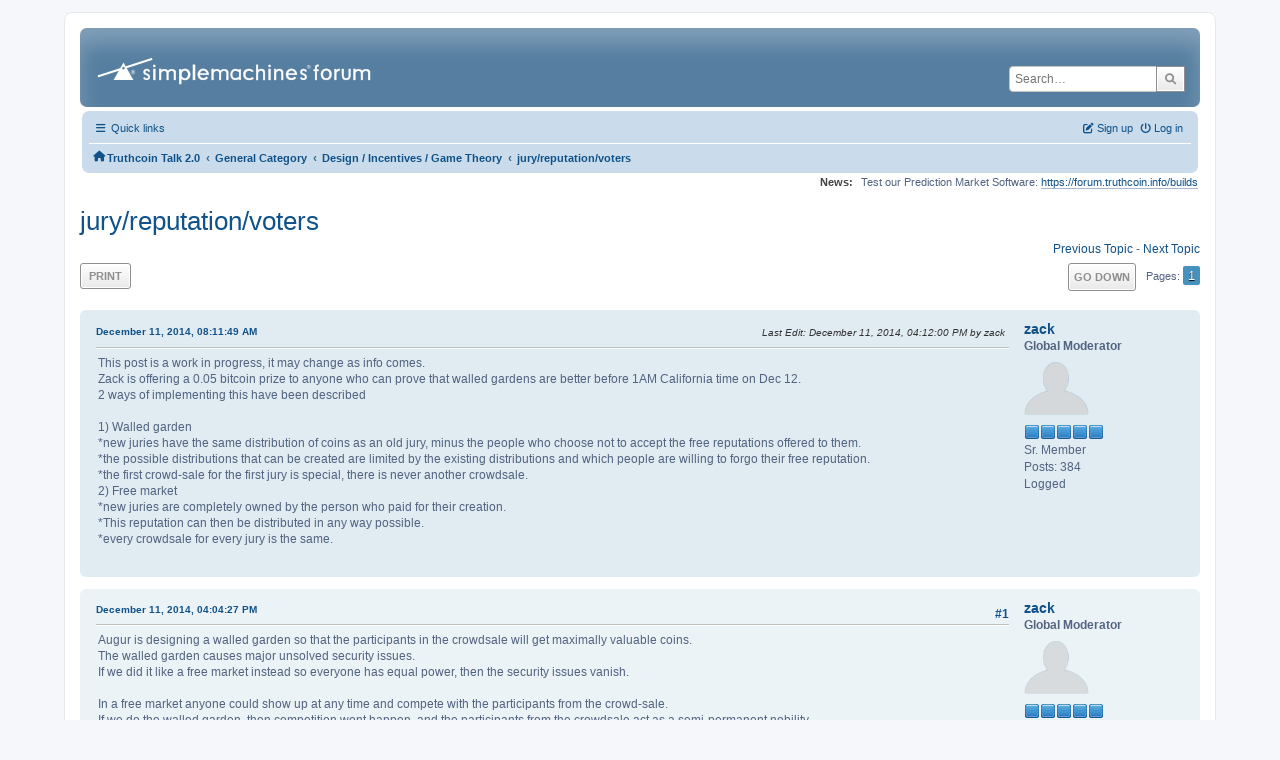

--- FILE ---
content_type: text/html; charset=UTF-8
request_url: https://forum.truthcoin.info/index.php?topic=162.0
body_size: 7781
content:
<!DOCTYPE html>
<html lang="en-US">
<head>
	<meta charset="UTF-8">
	<link rel="stylesheet" href="https://forum.truthcoin.info/Themes/ProCurve/css/minified_4826d10121a33f6e04d0a84510c907d9.css?smf213_1670139206">
	<link rel="stylesheet" href="https://use.fontawesome.com/releases/v6.1.2/css/all.css">
	<style>
	img.avatar { max-width: 65px !important; max-height: 65px !important; }
	
	</style>
	<script>
		var smf_theme_url = "https://forum.truthcoin.info/Themes/ProCurve";
		var smf_default_theme_url = "https://forum.truthcoin.info/Themes/default";
		var smf_images_url = "https://forum.truthcoin.info/Themes/ProCurve/images";
		var smf_smileys_url = "https://forum.truthcoin.info/Smileys";
		var smf_smiley_sets = "default,aaron,akyhne,fugue,alienine";
		var smf_smiley_sets_default = "default";
		var smf_avatars_url = "https://forum.truthcoin.info/avatars";
		var smf_scripturl = "https://forum.truthcoin.info/index.php?PHPSESSID=upjmaosse13v6sqfhdp0m0962i&amp;";
		var smf_iso_case_folding = false;
		var smf_charset = "UTF-8";
		var smf_session_id = "48f198c52d19733647a3c2d1d2f25557";
		var smf_session_var = "ad71f94e0cd";
		var smf_member_id = 0;
		var ajax_notification_text = 'Loading...';
		var help_popup_heading_text = 'A little lost? Let me explain:';
		var banned_text = 'Sorry Guest, you are banned from using this forum!';
		var smf_txt_expand = 'Expand';
		var smf_txt_shrink = 'Shrink';
		var smf_quote_expand = false;
		var allow_xhjr_credentials = false;
	</script>
	<script src="https://ajax.googleapis.com/ajax/libs/jquery/3.6.0/jquery.min.js"></script>
	<script src="https://forum.truthcoin.info/Themes/default/scripts/jquery.sceditor.bbcode.min.js?smf213_1670139206"></script>
	<script src="https://forum.truthcoin.info/Themes/ProCurve/scripts/minified_cc0341e07a69fcb7aadd1fc8b861d06a.js?smf213_1670139206"></script>
	<script src="https://forum.truthcoin.info/Themes/ProCurve/scripts/minified_a5701df38ada00601fcbb6ef0a85ea33.js?smf213_1670139206" defer></script>
	<script>
		var smf_smileys_url = 'https://forum.truthcoin.info/Smileys/default';
		var bbc_quote_from = 'Quote from';
		var bbc_quote = 'Quote';
		var bbc_search_on = 'on';
	var smf_you_sure ='Are you sure you want to do this?';
	</script>
	<title>jury/reputation/voters</title>
	<meta name="viewport" content="width=device-width, initial-scale=1">
	<meta property="og:site_name" content="Truthcoin Talk 2.0">
	<meta property="og:title" content="jury/reputation/voters">
	<meta name="keywords" content="hivemind, truthcoin, decentralized, prediction markets, bitcoin">
	<meta property="og:url" content="https://forum.truthcoin.info/index.php/topic,162.0.html?PHPSESSID=upjmaosse13v6sqfhdp0m0962i">
	<meta property="og:description" content="jury/reputation/voters">
	<meta name="description" content="jury/reputation/voters">
	<meta name="theme-color" content="#557EA0">
	<link rel="canonical" href="https://forum.truthcoin.info/index.php?topic=162.0">
	<link rel="help" href="https://forum.truthcoin.info/index.php?PHPSESSID=upjmaosse13v6sqfhdp0m0962i&amp;action=help">
	<link rel="contents" href="https://forum.truthcoin.info/index.php?PHPSESSID=upjmaosse13v6sqfhdp0m0962i&amp;">
	<link rel="search" href="https://forum.truthcoin.info/index.php?PHPSESSID=upjmaosse13v6sqfhdp0m0962i&amp;action=search">
	<link rel="alternate" type="application/rss+xml" title="Truthcoin Talk 2.0 - RSS" href="https://forum.truthcoin.info/index.php?PHPSESSID=upjmaosse13v6sqfhdp0m0962i&amp;action=.xml;type=rss2;board=8">
	<link rel="alternate" type="application/atom+xml" title="Truthcoin Talk 2.0 - Atom" href="https://forum.truthcoin.info/index.php?PHPSESSID=upjmaosse13v6sqfhdp0m0962i&amp;action=.xml;type=atom;board=8">
	<link rel="index" href="https://forum.truthcoin.info/index.php/board,8.0.html?PHPSESSID=upjmaosse13v6sqfhdp0m0962i">
</head>
<body id="chrome" class="action_messageindex board_8">
<div id="footerfix">
	<div id="wrapper">
	    <div id="header">
			<h1 class="forumtitle">
				<a class="top" href="https://forum.truthcoin.info/index.php?PHPSESSID=upjmaosse13v6sqfhdp0m0962i&amp;"><img src="https://forum.truthcoin.info/Themes/ProCurve/images/custom/logo.png" alt="Truthcoin Talk 2.0" title="Truthcoin Talk 2.0"></a>
			</h1>
			<form id="search_form" class="floatright" action="https://forum.truthcoin.info/index.php?PHPSESSID=upjmaosse13v6sqfhdp0m0962i&amp;action=search2" method="post" accept-charset="UTF-8">
				<input type="search" name="search" value="" placeholder="Search…">&nbsp;
				<input type="hidden" name="sd_topic" value="162">
				<button type="submit" name="search2" class="button no-border-radius" value="search"><i class="fa-solid fa-magnifying-glass"></i></button>
				<input type="hidden" name="advanced" value="0">
			</form>
	    </div>
		<div id="upper_section">
			<div id="inner_section">
               <div id="inner_wrap"1>
				  <div class="navbox">
				  	<div class="row">
                    <div class="column">
					<div class="user">
<ul id="quick_menu">
	<li><i class="fa-solid fa-bars"></i>	Quick links
		<ul>
			<li><a href="https://forum.truthcoin.info/index.php?PHPSESSID=upjmaosse13v6sqfhdp0m0962i&amp;action=recent" title="View the most recent posts on the forum.">Recent posts</a></li>
		</ul>
	</li>
</ul>
				<a class="mobile_user_menu">
					<span class="menu_icon"></span>
					<span class="text_menu">Main Menu</span>
				</a>
				<div id="main_menu">
					<div id="mobile_user_menu" class="popup_container">
						<div class="popup_window description">
							<div class="popup_heading">Main Menu
								<a href="javascript:void(0);" class="main_icons hide_popup"></a>
							</div>
							
					<ul class="dropmenu menu_nav">
						<li class="button_home">
							<a class="active" href="https://forum.truthcoin.info/index.php?PHPSESSID=upjmaosse13v6sqfhdp0m0962i&amp;">
								<span class="main_icons home"></span><span class="textmenu">Home</span>
							</a>
						</li>
						<li class="button_search">
							<a href="https://forum.truthcoin.info/index.php?PHPSESSID=upjmaosse13v6sqfhdp0m0962i&amp;action=search">
								<span class="main_icons search"></span><span class="textmenu">Search</span>
							</a>
						</li>
					</ul><!-- .menu_nav -->
						</div>
					</div>
				</div>
	</div></div>
		            <div class="column">
			<ul class="user_panel" id="top_info">
				<li class="button_login">
					<a href="https://forum.truthcoin.info/index.php?PHPSESSID=upjmaosse13v6sqfhdp0m0962i&amp;action=login" class="open" onclick="return reqOverlayDiv(this.href, 'Log in', 'login');">
						<i class="fa-solid fa-power-off"></i>
						<span class="textmenu">Log in</span>
					</a>
				</li>
				<li class="button_signup">
					<a href="https://forum.truthcoin.info/index.php?PHPSESSID=upjmaosse13v6sqfhdp0m0962i&amp;action=signup" class="open">
						<i class="fa-solid fa-pen-to-square"></i>
						<span class="textmenu">Sign up</span>
					</a>
				</li>
			</ul>
				  </div>
				</div>								
					<hr class="clear">
				<div class="navigate_section">
					<ul><li class="first"><a href="https://forum.truthcoin.info/index.php?PHPSESSID=upjmaosse13v6sqfhdp0m0962i&amp;"><i class="fa-solid fa-house"></i></a></li>
						<li>
							<a href="https://forum.truthcoin.info/index.php?PHPSESSID=upjmaosse13v6sqfhdp0m0962i&amp;"><span>Truthcoin Talk 2.0</span></a>
						</li>
						<li>
							<span class="dividers"> &#8249; </span>
							<a href="https://forum.truthcoin.info/index.php?PHPSESSID=upjmaosse13v6sqfhdp0m0962i&amp;#c1"><span>General Category</span></a>
						</li>
						<li>
							<span class="dividers"> &#8249; </span>
							<a href="https://forum.truthcoin.info/index.php/board,8.0.html?PHPSESSID=upjmaosse13v6sqfhdp0m0962i"><span>Design / Incentives / Game Theory</span></a>
						</li>
						<li class="last">
							<span class="dividers"> &#8249; </span>
							<a href="https://forum.truthcoin.info/index.php/topic,162.0.html?PHPSESSID=upjmaosse13v6sqfhdp0m0962i"><span>jury/reputation/voters</span></a>
						</li>
					</ul>
				</div><!-- .navigate_section -->        
	             </div>
	          </div> <div class="time_news_section"> 
					<div class="newsblock">
						<h2>News: </h2>
						<p>Test our Prediction Market Software: <a href="https://forum.truthcoin.info/builds" class="bbc_link" target="_blank" rel="noopener">https://forum.truthcoin.info/builds</a></p>
					</div>
	<br><br>
			</div>
			</div><!-- #inner_section -->
		</div><!-- #upper_section -->
		<div id="content_section">
			<div id="main_content_section">

			<h2 class="display_title">
				<span id="top_subject">jury/reputation/voters</span>
			</h2>
			<span class="nextlinks floatright"><a href="https://forum.truthcoin.info/index.php/topic,162.0/prev_next,prev.html?PHPSESSID=upjmaosse13v6sqfhdp0m0962i#new">Previous topic</a> - <a href="https://forum.truthcoin.info/index.php/topic,162.0/prev_next,next.html?PHPSESSID=upjmaosse13v6sqfhdp0m0962i#new">Next topic</a></span>
		<!-- #display_head -->
		
		<div class="pagesection top">
			
		<div class="buttonlist floatleft">
			
				<a class="button button_strip_print" href="https://forum.truthcoin.info/index.php?PHPSESSID=upjmaosse13v6sqfhdp0m0962i&amp;action=printpage;topic=162.0"  rel="nofollow">Print</a>
		</div>
			 
			<div class="pagelinks floatright">
				<a href="#bot" class="button">Go Down</a>
				<span class="pages">Pages</span><span class="current_page">1</span> 
			</div>
		<div class="mobile_buttons floatright">
			<a class="button mobile_act">User actions</a>
			
		</div>
		</div>
		<div id="forumposts">
			<form action="https://forum.truthcoin.info/index.php?PHPSESSID=upjmaosse13v6sqfhdp0m0962i&amp;action=quickmod2;topic=162.0" method="post" accept-charset="UTF-8" name="quickModForm" id="quickModForm" onsubmit="return oQuickModify.bInEditMode ? oQuickModify.modifySave('48f198c52d19733647a3c2d1d2f25557', 'ad71f94e0cd') : false">
				<div class="windowbg" id="msg802">
					
					<div class="post_wrapper">
						<div class="poster">
							<h4>
								<a href="https://forum.truthcoin.info/index.php?PHPSESSID=upjmaosse13v6sqfhdp0m0962i&amp;action=profile;u=15" title="View the profile of zack">zack</a>
							</h4>
							<ul class="user_info">
								<li class="membergroup">Global Moderator</li>
								<li class="avatar">
									<a href="https://forum.truthcoin.info/index.php?PHPSESSID=upjmaosse13v6sqfhdp0m0962i&amp;action=profile;u=15"><img class="avatar" src="https://forum.truthcoin.info/avatars/default.png" alt=""></a>
								</li>
								<li class="icons"><img src="https://forum.truthcoin.info/Themes/ProCurve/images/membericons/icongmod.png" alt="*"><img src="https://forum.truthcoin.info/Themes/ProCurve/images/membericons/icongmod.png" alt="*"><img src="https://forum.truthcoin.info/Themes/ProCurve/images/membericons/icongmod.png" alt="*"><img src="https://forum.truthcoin.info/Themes/ProCurve/images/membericons/icongmod.png" alt="*"><img src="https://forum.truthcoin.info/Themes/ProCurve/images/membericons/icongmod.png" alt="*"></li>
								<li class="postgroup">Sr. Member</li>
								<li class="postcount">Posts: 384</li>
								<li class="profile">
									<ol class="profile_icons">
									</ol>
								</li><!-- .profile -->
								<li class="poster_ip">Logged</li>
							</ul>
						</div><!-- .poster -->
						<div class="postarea">
							<div class="keyinfo">
								<div id="subject_802" class="subject_title subject_hidden">
									<a href="https://forum.truthcoin.info/index.php?PHPSESSID=upjmaosse13v6sqfhdp0m0962i&amp;msg=802" rel="nofollow">jury/reputation/voters</a>
								</div>
								
								<div class="postinfo">
									<span class="messageicon"  style="position: absolute; z-index: -1;">
										<img src="https://forum.truthcoin.info/Themes/ProCurve/images/post/xx.png" alt="">
									</span>
									<a href="https://forum.truthcoin.info/index.php?PHPSESSID=upjmaosse13v6sqfhdp0m0962i&amp;msg=802" rel="nofollow" title="jury/reputation/voters" class="smalltext">December 11, 2014, 08:11:49 AM</a>
									<span class="spacer"></span>
									<span class="smalltext modified floatright mvisible" id="modified_802"><span class="lastedit">Last Edit</span>: December 11, 2014, 04:12:00 PM by zack
									</span>
								</div>
								<div id="msg_802_quick_mod"></div>
							</div><!-- .keyinfo -->
							<div class="post">
								<div class="inner" data-msgid="802" id="msg_802">
									This post is a work in progress, it may change as info comes.<br />Zack is offering a 0.05 bitcoin prize to anyone who can prove that walled gardens are better before 1AM California time on Dec 12.<br />2 ways of implementing this have been described<br /><br />1) Walled garden<br />*new juries have the same distribution of coins as an old jury, minus the people who choose not to accept the free reputations offered to them.<br />*the possible distributions that can be created are limited by the existing distributions and which people are willing to forgo their free reputation.<br />*the first crowd-sale for the first jury is special, there is never another crowdsale.<br />2) Free market<br />*new juries are completely owned by the person who paid for their creation.<br />*This reputation can then be distributed in any way possible.<br />*every crowdsale for every jury is the same.
								</div>
							</div><!-- .post -->
							<div class="under_message">
							</div><!-- .under_message -->
						</div><!-- .postarea -->
						<div class="moderatorbar">
						</div><!-- .moderatorbar -->
					</div><!-- .post_wrapper -->
				</div><!-- $message[css_class] -->
				<hr class="post_separator">
				<div class="windowbg" id="msg803">
					
					
					<div class="post_wrapper">
						<div class="poster">
							<h4>
								<a href="https://forum.truthcoin.info/index.php?PHPSESSID=upjmaosse13v6sqfhdp0m0962i&amp;action=profile;u=15" title="View the profile of zack">zack</a>
							</h4>
							<ul class="user_info">
								<li class="membergroup">Global Moderator</li>
								<li class="avatar">
									<a href="https://forum.truthcoin.info/index.php?PHPSESSID=upjmaosse13v6sqfhdp0m0962i&amp;action=profile;u=15"><img class="avatar" src="https://forum.truthcoin.info/avatars/default.png" alt=""></a>
								</li>
								<li class="icons"><img src="https://forum.truthcoin.info/Themes/ProCurve/images/membericons/icongmod.png" alt="*"><img src="https://forum.truthcoin.info/Themes/ProCurve/images/membericons/icongmod.png" alt="*"><img src="https://forum.truthcoin.info/Themes/ProCurve/images/membericons/icongmod.png" alt="*"><img src="https://forum.truthcoin.info/Themes/ProCurve/images/membericons/icongmod.png" alt="*"><img src="https://forum.truthcoin.info/Themes/ProCurve/images/membericons/icongmod.png" alt="*"></li>
								<li class="postgroup">Sr. Member</li>
								<li class="postcount">Posts: 384</li>
								<li class="profile">
									<ol class="profile_icons">
									</ol>
								</li><!-- .profile -->
								<li class="poster_ip">Logged</li>
							</ul>
						</div><!-- .poster -->
						<div class="postarea">
							<div class="keyinfo">
								<div id="subject_803" class="subject_title subject_hidden">
									<a href="https://forum.truthcoin.info/index.php?PHPSESSID=upjmaosse13v6sqfhdp0m0962i&amp;msg=803" rel="nofollow">Re: jury/reputation/voters</a>
								</div>
								<span class="page_number floatright">#1</span>
								<div class="postinfo">
									<span class="messageicon"  style="position: absolute; z-index: -1;">
										<img src="https://forum.truthcoin.info/Themes/ProCurve/images/post/xx.png" alt="">
									</span>
									<a href="https://forum.truthcoin.info/index.php?PHPSESSID=upjmaosse13v6sqfhdp0m0962i&amp;msg=803" rel="nofollow" title="Reply #1 - Re: jury/reputation/voters" class="smalltext">December 11, 2014, 04:04:27 PM</a>
									<span class="spacer"></span>
									<span class="smalltext modified floatright" id="modified_803">
									</span>
								</div>
								<div id="msg_803_quick_mod"></div>
							</div><!-- .keyinfo -->
							<div class="post">
								<div class="inner" data-msgid="803" id="msg_803">
									Augur is designing a walled garden so that the participants in the crowdsale will get maximally valuable coins.<br />The walled garden causes major unsolved security issues.<br />If we did it like a free market instead so everyone has equal power, then the security issues vanish.<br /><br />In a free market anyone could show up at any time and compete with the participants from the crowd-sale.<br />If we do the walled garden, then competition wont happen, and the participants from the crowdsale act as a semi-permanent nobility.<br /><br />They are breaking the software in an effort to make the crowd-sale more profitable, because they want to make more profit in the near future.
								</div>
							</div><!-- .post -->
							<div class="under_message">
							</div><!-- .under_message -->
						</div><!-- .postarea -->
						<div class="moderatorbar">
						</div><!-- .moderatorbar -->
					</div><!-- .post_wrapper -->
				</div><!-- $message[css_class] -->
				<hr class="post_separator">
				<div class="windowbg" id="msg804">
					
					
					<div class="post_wrapper">
						<div class="poster">
							<h4>
								<a href="https://forum.truthcoin.info/index.php?PHPSESSID=upjmaosse13v6sqfhdp0m0962i&amp;action=profile;u=1" title="View the profile of psztorc">psztorc</a>
							</h4>
							<ul class="user_info">
								<li class="membergroup">Administrator</li>
								<li class="avatar">
									<a href="https://forum.truthcoin.info/index.php?PHPSESSID=upjmaosse13v6sqfhdp0m0962i&amp;action=profile;u=1"><img class="avatar" src="https://forum.truthcoin.info/avatars/default.png" alt=""></a>
								</li>
								<li class="icons"><img src="https://forum.truthcoin.info/Themes/ProCurve/images/membericons/iconadmin.png" alt="*"><img src="https://forum.truthcoin.info/Themes/ProCurve/images/membericons/iconadmin.png" alt="*"><img src="https://forum.truthcoin.info/Themes/ProCurve/images/membericons/iconadmin.png" alt="*"><img src="https://forum.truthcoin.info/Themes/ProCurve/images/membericons/iconadmin.png" alt="*"><img src="https://forum.truthcoin.info/Themes/ProCurve/images/membericons/iconadmin.png" alt="*"></li>
								<li class="postgroup">Hero Member</li>
								<li class="postcount">Posts: 465</li>
								<li class="profile">
									<ol class="profile_icons">
									</ol>
								</li><!-- .profile -->
								<li class="poster_ip">Logged</li>
							</ul>
						</div><!-- .poster -->
						<div class="postarea">
							<div class="keyinfo">
								<div id="subject_804" class="subject_title subject_hidden">
									<a href="https://forum.truthcoin.info/index.php?PHPSESSID=upjmaosse13v6sqfhdp0m0962i&amp;msg=804" rel="nofollow">Re: jury/reputation/voters</a>
								</div>
								<span class="page_number floatright">#2</span>
								<div class="postinfo">
									<span class="messageicon"  style="position: absolute; z-index: -1;">
										<img src="https://forum.truthcoin.info/Themes/ProCurve/images/post/xx.png" alt="">
									</span>
									<a href="https://forum.truthcoin.info/index.php?PHPSESSID=upjmaosse13v6sqfhdp0m0962i&amp;msg=804" rel="nofollow" title="Reply #2 - Re: jury/reputation/voters" class="smalltext">December 11, 2014, 05:08:08 PM</a>
									<span class="spacer"></span>
									<span class="smalltext modified floatright" id="modified_804">
									</span>
								</div>
								<div id="msg_804_quick_mod"></div>
							</div><!-- .keyinfo -->
							<div class="post">
								<div class="inner" data-msgid="804" id="msg_804">
									I think, in this cryptocoin-space most of all, the &quot;free market&quot; phrase is quite misused. Free markets work because <b>entrepreneurs</b> are free to combine capital -however they like- to offer goods and services to customers. However, the <b>customers</b> themselves don&#039;t need any freedom <i>other than the freedom to go to a competitor</i>. Google doesn&#039;t give me a choice of search-algorithms, or even search-options (unless I specifically ask for a few simple ones)...it just finds what I want.<br /><br />Satoshi&#039;s innovations allow us to freely combine code to make new pieces of software, but the software itself is highly restrictive: Bitcoin doesn&#039;t <i>create</i> digital scarcity as much as it <i>prevents</i> double-spending. Soft forks (which &quot;add&quot; functionality) are literally defined by restrictions.<br /><br />So, unlike in entrepreneurship / development, and unlike in personalize-able-software (game-hotkeys, desktop background, social media profiles), <b>I regard every single choice given to the user as a failure of the protocol</b>.<br /><br />In fact, over the last few days, for Whitepaper 1.4 (the last and almost-certainly final or semi-final version), I have been going through all the choices about fees, prices, branching to make absolutely sure they are replaced by high-quality feedback loops.<br /><br />My current thoughts are for 1 initial distribution, copied into two competing branches, listing-fees as a step-function of decisions already added, and Voters using a &gt;phi vote to [1] set the &quot;Branch Rules&quot; text for the far future, and [2] propose and agree to Branch into two daughter-branches. These decisions are to maximize stability and security in both the technical and economic domains.
								</div>
							</div><!-- .post -->
							<div class="under_message">
							</div><!-- .under_message -->
						</div><!-- .postarea -->
						<div class="moderatorbar">
							<div class="signature" id="msg_804_signature">
								Nullius In Verba
							</div>
						</div><!-- .moderatorbar -->
					</div><!-- .post_wrapper -->
				</div><!-- $message[css_class] -->
				<hr class="post_separator">
				<div class="windowbg" id="msg805">
					
					
					<div class="post_wrapper">
						<div class="poster">
							<h4>
								<a href="https://forum.truthcoin.info/index.php?PHPSESSID=upjmaosse13v6sqfhdp0m0962i&amp;action=profile;u=15" title="View the profile of zack">zack</a>
							</h4>
							<ul class="user_info">
								<li class="membergroup">Global Moderator</li>
								<li class="avatar">
									<a href="https://forum.truthcoin.info/index.php?PHPSESSID=upjmaosse13v6sqfhdp0m0962i&amp;action=profile;u=15"><img class="avatar" src="https://forum.truthcoin.info/avatars/default.png" alt=""></a>
								</li>
								<li class="icons"><img src="https://forum.truthcoin.info/Themes/ProCurve/images/membericons/icongmod.png" alt="*"><img src="https://forum.truthcoin.info/Themes/ProCurve/images/membericons/icongmod.png" alt="*"><img src="https://forum.truthcoin.info/Themes/ProCurve/images/membericons/icongmod.png" alt="*"><img src="https://forum.truthcoin.info/Themes/ProCurve/images/membericons/icongmod.png" alt="*"><img src="https://forum.truthcoin.info/Themes/ProCurve/images/membericons/icongmod.png" alt="*"></li>
								<li class="postgroup">Sr. Member</li>
								<li class="postcount">Posts: 384</li>
								<li class="profile">
									<ol class="profile_icons">
									</ol>
								</li><!-- .profile -->
								<li class="poster_ip">Logged</li>
							</ul>
						</div><!-- .poster -->
						<div class="postarea">
							<div class="keyinfo">
								<div id="subject_805" class="subject_title subject_hidden">
									<a href="https://forum.truthcoin.info/index.php?PHPSESSID=upjmaosse13v6sqfhdp0m0962i&amp;msg=805" rel="nofollow">Re: jury/reputation/voters</a>
								</div>
								<span class="page_number floatright">#3</span>
								<div class="postinfo">
									<span class="messageicon"  style="position: absolute; z-index: -1;">
										<img src="https://forum.truthcoin.info/Themes/ProCurve/images/post/xx.png" alt="">
									</span>
									<a href="https://forum.truthcoin.info/index.php?PHPSESSID=upjmaosse13v6sqfhdp0m0962i&amp;msg=805" rel="nofollow" title="Reply #3 - Re: jury/reputation/voters" class="smalltext">December 11, 2014, 05:54:42 PM</a>
									<span class="spacer"></span>
									<span class="smalltext modified floatright" id="modified_805">
									</span>
								</div>
								<div id="msg_805_quick_mod"></div>
							</div><!-- .keyinfo -->
							<div class="post">
								<div class="inner" data-msgid="805" id="msg_805">
									<a href="https://www.youtube.com/watch?v=r8JopZWlvtw" class="bbc_link" target="_blank" rel="noopener">https://www.youtube.com/watch?v=r8JopZWlvtw</a><br />The first 20 minutes of this talk is relevant. He explains how bitcoin is neutral to any contract mediator, and the benefits.<br />Why would truthcoin not benefit from this same neutrality?<br /><br /><blockquote class="bbc_standard_quote"><cite><a href="https://forum.truthcoin.info/index.php/topic,162.msg804.html?PHPSESSID=upjmaosse13v6sqfhdp0m0962i#msg804">Quote from: psztorc on December 11, 2014, 05:08:08 PM</a></cite><br /><b>I regard every single choice given to the user as a failure of the protocol</b>.<br /></blockquote><br />If this statement was true as a general principle, then it would imply that the walled garden is better than free market.<br />Is it true in general? What else would this statement imply?<br />Letting people spend arbitrary amount of their money is bad, since they have too many choices. We should restrict them to only spending 10% at a time.<br />Letting people bet on arbitrary English text decisions is way too many choices. We should restrict them to a list of pre-approved things to bet on.<br />Letting people give text string names for reputation and prediction markets is bad, since it is too many choices. Instead we should use the unique hash to identify such things. Like transaction IDs in bitcoin.<br />Letting anyone bet in either direction is no good, since there are so many choices. Each person should be restricted to only betting in one direction.<br /><br />I don&#039;t think &quot;every choice given to the user is a failure&quot; works as a general principle. It is similar to Occam&#039;s razor, and if you add an &quot;except&quot; in their, I think we can make it into a general principle. 
								</div>
							</div><!-- .post -->
							<div class="under_message">
							</div><!-- .under_message -->
						</div><!-- .postarea -->
						<div class="moderatorbar">
						</div><!-- .moderatorbar -->
					</div><!-- .post_wrapper -->
				</div><!-- $message[css_class] -->
				<hr class="post_separator">
				<div class="windowbg" id="msg807">
					
					
					<div class="post_wrapper">
						<div class="poster">
							<h4>
								<a href="https://forum.truthcoin.info/index.php?PHPSESSID=upjmaosse13v6sqfhdp0m0962i&amp;action=profile;u=1" title="View the profile of psztorc">psztorc</a>
							</h4>
							<ul class="user_info">
								<li class="membergroup">Administrator</li>
								<li class="avatar">
									<a href="https://forum.truthcoin.info/index.php?PHPSESSID=upjmaosse13v6sqfhdp0m0962i&amp;action=profile;u=1"><img class="avatar" src="https://forum.truthcoin.info/avatars/default.png" alt=""></a>
								</li>
								<li class="icons"><img src="https://forum.truthcoin.info/Themes/ProCurve/images/membericons/iconadmin.png" alt="*"><img src="https://forum.truthcoin.info/Themes/ProCurve/images/membericons/iconadmin.png" alt="*"><img src="https://forum.truthcoin.info/Themes/ProCurve/images/membericons/iconadmin.png" alt="*"><img src="https://forum.truthcoin.info/Themes/ProCurve/images/membericons/iconadmin.png" alt="*"><img src="https://forum.truthcoin.info/Themes/ProCurve/images/membericons/iconadmin.png" alt="*"></li>
								<li class="postgroup">Hero Member</li>
								<li class="postcount">Posts: 465</li>
								<li class="profile">
									<ol class="profile_icons">
									</ol>
								</li><!-- .profile -->
								<li class="poster_ip">Logged</li>
							</ul>
						</div><!-- .poster -->
						<div class="postarea">
							<div class="keyinfo">
								<div id="subject_807" class="subject_title subject_hidden">
									<a href="https://forum.truthcoin.info/index.php?PHPSESSID=upjmaosse13v6sqfhdp0m0962i&amp;msg=807" rel="nofollow">Re: jury/reputation/voters</a>
								</div>
								<span class="page_number floatright">#4</span>
								<div class="postinfo">
									<span class="messageicon"  style="position: absolute; z-index: -1;">
										<img src="https://forum.truthcoin.info/Themes/ProCurve/images/post/xx.png" alt="">
									</span>
									<a href="https://forum.truthcoin.info/index.php?PHPSESSID=upjmaosse13v6sqfhdp0m0962i&amp;msg=807" rel="nofollow" title="Reply #4 - Re: jury/reputation/voters" class="smalltext">December 12, 2014, 01:46:44 AM</a>
									<span class="spacer"></span>
									<span class="smalltext modified floatright" id="modified_807">
									</span>
								</div>
								<div id="msg_807_quick_mod"></div>
							</div><!-- .keyinfo -->
							<div class="post">
								<div class="inner" data-msgid="807" id="msg_807">
									By user, I was referring to the &quot;employee&quot; input (voters/authors, not traders). It is clear from the context (branching decision) and from the distinction I drew between entrepreneurs and customers.<br /><br />Users only need to choose what to buy, choosing how to make it is the entrepreneur&#039;s job.<br /><br />If you want to maximize the blockchain&#039;s flexibility, just open a completely blank C++ terminal. With that you can build anything you want. But is useless to the user.
								</div>
							</div><!-- .post -->
							<div class="under_message">
							</div><!-- .under_message -->
						</div><!-- .postarea -->
						<div class="moderatorbar">
							<div class="signature" id="msg_807_signature">
								Nullius In Verba
							</div>
						</div><!-- .moderatorbar -->
					</div><!-- .post_wrapper -->
				</div><!-- $message[css_class] -->
				<hr class="post_separator">
			</form>
		</div><!-- #forumposts -->
		<div class="pagesection">
			
		<div class="buttonlist floatleft">
			
				<a class="button button_strip_print" href="https://forum.truthcoin.info/index.php?PHPSESSID=upjmaosse13v6sqfhdp0m0962i&amp;action=printpage;topic=162.0"  rel="nofollow">Print</a>
		</div>
			 
			<div class="pagelinks floatright">
				<a href="#main_content_section" class="button" id="bot">Go Up</a>
				<span class="pages">Pages</span><span class="current_page">1</span> 
			</div>
		<div class="mobile_buttons floatleft">
			<a class="button mobile_act">User actions</a>
			
		</div>
		</div>
		<div id="moderationbuttons">
			
		</div>
		<div id="display_jump_to"></div>
		<div id="mobile_action" class="popup_container">
			<div class="popup_window description">
				<div class="popup_heading">
					User actions
					<a href="javascript:void(0);" class="main_icons hide_popup"></a>
				</div>
				
		<div class="buttonlist">
			
				<a class="button button_strip_print" href="https://forum.truthcoin.info/index.php?PHPSESSID=upjmaosse13v6sqfhdp0m0962i&amp;action=printpage;topic=162.0"  rel="nofollow">Print</a>
		</div>
			</div>
		</div>
		<script>
			if ('XMLHttpRequest' in window)
			{
				var oQuickModify = new QuickModify({
					sScriptUrl: smf_scripturl,
					sClassName: 'quick_edit',
					bShowModify: true,
					iTopicId: 162,
					sTemplateBodyEdit: '\n\t\t\t\t\t\t<div id="quick_edit_body_container">\n\t\t\t\t\t\t\t<div id="error_box" class="error"><' + '/div>\n\t\t\t\t\t\t\t<textarea class="editor" name="message" rows="12" tabindex="1">%body%<' + '/textarea><br>\n\t\t\t\t\t\t\t<input type="hidden" name="ad71f94e0cd" value="48f198c52d19733647a3c2d1d2f25557">\n\t\t\t\t\t\t\t<input type="hidden" name="topic" value="162">\n\t\t\t\t\t\t\t<input type="hidden" name="msg" value="%msg_id%">\n\t\t\t\t\t\t\t<div class="righttext quickModifyMargin">\n\t\t\t\t\t\t\t\t<input type="submit" name="post" value="Save" tabindex="2" onclick="return oQuickModify.modifySave(\'48f198c52d19733647a3c2d1d2f25557\', \'ad71f94e0cd\');" accesskey="s" class="button"> <input type="submit" name="cancel" value="Cancel" tabindex="3" onclick="return oQuickModify.modifyCancel();" class="button">\n\t\t\t\t\t\t\t<' + '/div>\n\t\t\t\t\t\t<' + '/div>',
					sTemplateSubjectEdit: '<input type="text" name="subject" value="%subject%" size="80" maxlength="80" tabindex="4">',
					sTemplateBodyNormal: '%body%',
					sTemplateSubjectNormal: '<a hr'+'ef="' + smf_scripturl + '?topic=162.msg%msg_id%#msg%msg_id%" rel="nofollow">%subject%<' + '/a>',
					sTemplateTopSubject: '%subject%',
					sTemplateReasonEdit: 'Reason for editing: <input type="text" name="modify_reason" value="%modify_reason%" size="80" maxlength="80" tabindex="5" class="quickModifyMargin">',
					sTemplateReasonNormal: '%modify_text',
					sErrorBorderStyle: '1px solid red'
				});

				aJumpTo[aJumpTo.length] = new JumpTo({
					sContainerId: "display_jump_to",
					sJumpToTemplate: "<label class=\"smalltext jump_to\" for=\"%select_id%\">Jump to<" + "/label> %dropdown_list%",
					iCurBoardId: 8,
					iCurBoardChildLevel: 0,
					sCurBoardName: "Design / Incentives / Game Theory",
					sBoardChildLevelIndicator: "==",
					sBoardPrefix: "=> ",
					sCatSeparator: "-----------------------------",
					sCatPrefix: "",
					sGoButtonLabel: "Go"
				});

				aIconLists[aIconLists.length] = new IconList({
					sBackReference: "aIconLists[" + aIconLists.length + "]",
					sIconIdPrefix: "msg_icon_",
					sScriptUrl: smf_scripturl,
					bShowModify: true,
					iBoardId: 8,
					iTopicId: 162,
					sSessionId: smf_session_id,
					sSessionVar: smf_session_var,
					sLabelIconList: "Message icon",
					sBoxBackground: "transparent",
					sBoxBackgroundHover: "#ffffff",
					iBoxBorderWidthHover: 1,
					sBoxBorderColorHover: "#adadad" ,
					sContainerBackground: "#ffffff",
					sContainerBorder: "1px solid #adadad",
					sItemBorder: "1px solid #ffffff",
					sItemBorderHover: "1px dotted gray",
					sItemBackground: "transparent",
					sItemBackgroundHover: "#e0e0f0"
				});
			}
		</script>
			</div><!-- #main_content_section -->
		</div><!-- #content_section --> 
	<div id="footer">
		<div class="inner_wrap">
		<ul>
			<li class="floatright"><a href="https://forum.truthcoin.info/index.php?PHPSESSID=upjmaosse13v6sqfhdp0m0962i&amp;action=help">Help</a>  | <a href="#header">Go Up &#9650;</a></li>
			<li><a href="https://forum.truthcoin.info/index.php?PHPSESSID=upjmaosse13v6sqfhdp0m0962i&amp;">Truthcoin Talk 2.0</a></li>
		</ul>
		</div>
	</div><!-- #footer -->
		  <div class="copyright"><a href="https://forum.truthcoin.info/index.php?PHPSESSID=upjmaosse13v6sqfhdp0m0962i&amp;action=credits" title="License" target="_blank" rel="noopener">SMF 2.1.3 &copy; 2022</a>, <a href="https://www.simplemachines.org" title="Simple Machines" target="_blank" rel="noopener">Simple Machines</a> <br>
		  <a href="https://www.simplemachines.org/community/index.php?action=profile;u=218416">ProCurve Theme Made By : TwitchisMental</a> </div>
	</div><!-- #wrapper -->
</div><!-- #footerfix -->
<script>
window.addEventListener("DOMContentLoaded", function() {
	function triggerCron()
	{
		$.get('https://forum.truthcoin.info' + "/cron.php?ts=1769456535");
	}
	window.setTimeout(triggerCron, 1);
		$.sceditor.locale["en"] = {
			"Width (optional):": "Width (optional):",
			"Height (optional):": "Height (optional):",
			"Insert": "Insert",
			"Description (optional):": "Description (optional)",
			"Rows:": "Rows:",
			"Cols:": "Cols:",
			"URL:": "URL:",
			"E-mail:": "E-mail:",
			"Video URL:": "Video URL:",
			"More": "More",
			"Close": "Close",
			dateFormat: "month/day/year"
		};
});
</script>
</body>
</html>